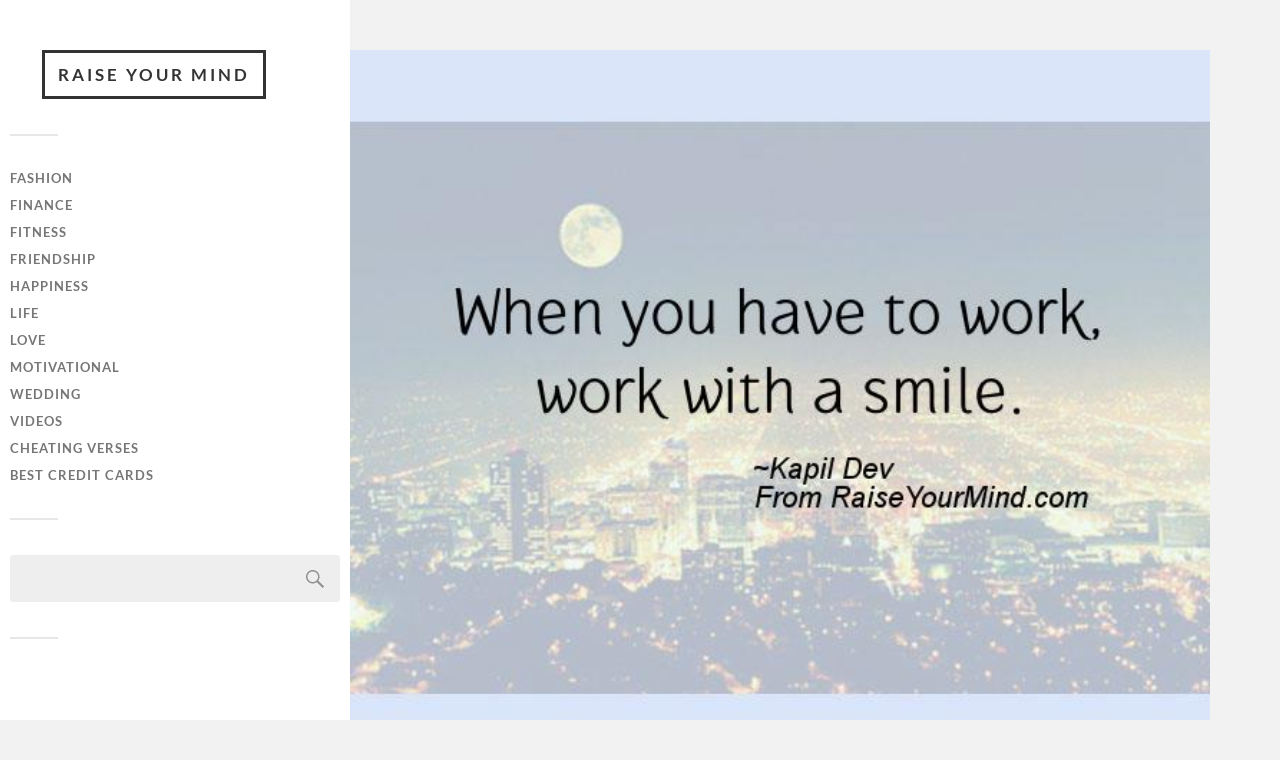

--- FILE ---
content_type: text/html; charset=UTF-8
request_url: https://www.raiseyourmind.com/happiness/when-you-have-to-work-work-with-a-smile/
body_size: 11849
content:
<!DOCTYPE html>

<html class="no-js" dir="ltr" lang="en-US" prefix="og: https://ogp.me/ns#" xmlns:og="http://ogp.me/ns#" xmlns:fb="http://ogp.me/ns/fb#">

	<head profile="http://gmpg.org/xfn/11">
		<meta name="coinzilla" content="793a255f95fbb4041049829c18f118c6" />
		<meta http-equiv="Content-Type" content="text/html; charset=UTF-8" />
		<meta name="viewport" content="width=device-width, initial-scale=1.0, maximum-scale=1.0, user-scalable=no" >
		 
		<title>Happiness Quotes | When you have to work, work with a smile. | Raise Your Mind</title>

		<!-- All in One SEO 4.9.3 - aioseo.com -->
	<meta name="description" content="A nice happiness quote from Kapil Dev - Proverbes Happiness" />
	<meta name="robots" content="max-image-preview:large" />
	<meta name="author" content="Raise Your Mind"/>
	<meta name="keywords" content="kapil dev,work" />
	<link rel="canonical" href="https://www.raiseyourmind.com/happiness/when-you-have-to-work-work-with-a-smile/" />
	<meta name="generator" content="All in One SEO (AIOSEO) 4.9.3" />
		<meta property="og:locale" content="en_US" />
		<meta property="og:site_name" content="Raise Your Mind |" />
		<meta property="og:type" content="article" />
		<meta property="og:title" content="Happiness Quotes | When you have to work, work with a smile. | Raise Your Mind" />
		<meta property="og:description" content="A nice happiness quote from Kapil Dev - Proverbes Happiness" />
		<meta property="og:url" content="https://www.raiseyourmind.com/happiness/when-you-have-to-work-work-with-a-smile/" />
		<meta property="article:published_time" content="2016-03-07T17:00:00+00:00" />
		<meta property="article:modified_time" content="2023-01-28T13:02:19+00:00" />
		<meta name="twitter:card" content="summary" />
		<meta name="twitter:title" content="Happiness Quotes | When you have to work, work with a smile. | Raise Your Mind" />
		<meta name="twitter:description" content="A nice happiness quote from Kapil Dev - Proverbes Happiness" />
		<script type="application/ld+json" class="aioseo-schema">
			{"@context":"https:\/\/schema.org","@graph":[{"@type":"Article","@id":"https:\/\/www.raiseyourmind.com\/happiness\/when-you-have-to-work-work-with-a-smile\/#article","name":"Happiness Quotes | When you have to work, work with a smile. | Raise Your Mind","headline":"When you have to work, work with a smile.","author":{"@id":"https:\/\/www.raiseyourmind.com\/author\/me\/#author"},"publisher":{"@id":"https:\/\/www.raiseyourmind.com\/#organization"},"image":{"@type":"ImageObject","url":"https:\/\/www.raiseyourmind.com\/wp-content\/uploads\/2015\/07\/happiness-quotes-474.jpg","width":600,"height":500},"datePublished":"2016-03-07T13:00:00-04:00","dateModified":"2023-01-28T09:02:19-04:00","inLanguage":"en-US","mainEntityOfPage":{"@id":"https:\/\/www.raiseyourmind.com\/happiness\/when-you-have-to-work-work-with-a-smile\/#webpage"},"isPartOf":{"@id":"https:\/\/www.raiseyourmind.com\/happiness\/when-you-have-to-work-work-with-a-smile\/#webpage"},"articleSection":"Happiness Quotes, Kapil Dev, work"},{"@type":"BreadcrumbList","@id":"https:\/\/www.raiseyourmind.com\/happiness\/when-you-have-to-work-work-with-a-smile\/#breadcrumblist","itemListElement":[{"@type":"ListItem","@id":"https:\/\/www.raiseyourmind.com#listItem","position":1,"name":"Home","item":"https:\/\/www.raiseyourmind.com","nextItem":{"@type":"ListItem","@id":"https:\/\/www.raiseyourmind.com\/happiness\/#listItem","name":"Happiness Quotes"}},{"@type":"ListItem","@id":"https:\/\/www.raiseyourmind.com\/happiness\/#listItem","position":2,"name":"Happiness Quotes","item":"https:\/\/www.raiseyourmind.com\/happiness\/","nextItem":{"@type":"ListItem","@id":"https:\/\/www.raiseyourmind.com\/happiness\/when-you-have-to-work-work-with-a-smile\/#listItem","name":"When you have to work, work with a smile."},"previousItem":{"@type":"ListItem","@id":"https:\/\/www.raiseyourmind.com#listItem","name":"Home"}},{"@type":"ListItem","@id":"https:\/\/www.raiseyourmind.com\/happiness\/when-you-have-to-work-work-with-a-smile\/#listItem","position":3,"name":"When you have to work, work with a smile.","previousItem":{"@type":"ListItem","@id":"https:\/\/www.raiseyourmind.com\/happiness\/#listItem","name":"Happiness Quotes"}}]},{"@type":"Organization","@id":"https:\/\/www.raiseyourmind.com\/#organization","name":"Raise Your Mind","url":"https:\/\/www.raiseyourmind.com\/"},{"@type":"Person","@id":"https:\/\/www.raiseyourmind.com\/author\/me\/#author","url":"https:\/\/www.raiseyourmind.com\/author\/me\/","name":"Raise Your Mind","image":{"@type":"ImageObject","@id":"https:\/\/www.raiseyourmind.com\/happiness\/when-you-have-to-work-work-with-a-smile\/#authorImage","url":"https:\/\/secure.gravatar.com\/avatar\/9c1370dc5d11be2ea55fd414b788534cef7d665541378fd8076b17f3d15ba3f2?s=96&d=mm&r=g","width":96,"height":96,"caption":"Raise Your Mind"}},{"@type":"WebPage","@id":"https:\/\/www.raiseyourmind.com\/happiness\/when-you-have-to-work-work-with-a-smile\/#webpage","url":"https:\/\/www.raiseyourmind.com\/happiness\/when-you-have-to-work-work-with-a-smile\/","name":"Happiness Quotes | When you have to work, work with a smile. | Raise Your Mind","description":"A nice happiness quote from Kapil Dev - Proverbes Happiness","inLanguage":"en-US","isPartOf":{"@id":"https:\/\/www.raiseyourmind.com\/#website"},"breadcrumb":{"@id":"https:\/\/www.raiseyourmind.com\/happiness\/when-you-have-to-work-work-with-a-smile\/#breadcrumblist"},"author":{"@id":"https:\/\/www.raiseyourmind.com\/author\/me\/#author"},"creator":{"@id":"https:\/\/www.raiseyourmind.com\/author\/me\/#author"},"image":{"@type":"ImageObject","url":"https:\/\/www.raiseyourmind.com\/wp-content\/uploads\/2015\/07\/happiness-quotes-474.jpg","@id":"https:\/\/www.raiseyourmind.com\/happiness\/when-you-have-to-work-work-with-a-smile\/#mainImage","width":600,"height":500},"primaryImageOfPage":{"@id":"https:\/\/www.raiseyourmind.com\/happiness\/when-you-have-to-work-work-with-a-smile\/#mainImage"},"datePublished":"2016-03-07T13:00:00-04:00","dateModified":"2023-01-28T09:02:19-04:00"},{"@type":"WebSite","@id":"https:\/\/www.raiseyourmind.com\/#website","url":"https:\/\/www.raiseyourmind.com\/","name":"Raise Your Mind","inLanguage":"en-US","publisher":{"@id":"https:\/\/www.raiseyourmind.com\/#organization"}}]}
		</script>
		<!-- All in One SEO -->

<script>document.documentElement.className = document.documentElement.className.replace("no-js","js");</script>
<link rel='dns-prefetch' href='//www.raiseyourmind.com' />
<link rel="alternate" type="application/rss+xml" title="Raise Your Mind &raquo; Feed" href="https://www.raiseyourmind.com/feed/" />
<link rel="alternate" type="application/rss+xml" title="Raise Your Mind &raquo; Comments Feed" href="https://www.raiseyourmind.com/comments/feed/" />
<link rel="alternate" title="oEmbed (JSON)" type="application/json+oembed" href="https://www.raiseyourmind.com/wp-json/oembed/1.0/embed?url=https%3A%2F%2Fwww.raiseyourmind.com%2Fhappiness%2Fwhen-you-have-to-work-work-with-a-smile%2F" />
<link rel="alternate" title="oEmbed (XML)" type="text/xml+oembed" href="https://www.raiseyourmind.com/wp-json/oembed/1.0/embed?url=https%3A%2F%2Fwww.raiseyourmind.com%2Fhappiness%2Fwhen-you-have-to-work-work-with-a-smile%2F&#038;format=xml" />
<style id='wp-img-auto-sizes-contain-inline-css' type='text/css'>
img:is([sizes=auto i],[sizes^="auto," i]){contain-intrinsic-size:3000px 1500px}
/*# sourceURL=wp-img-auto-sizes-contain-inline-css */
</style>
<style id='wp-emoji-styles-inline-css' type='text/css'>

	img.wp-smiley, img.emoji {
		display: inline !important;
		border: none !important;
		box-shadow: none !important;
		height: 1em !important;
		width: 1em !important;
		margin: 0 0.07em !important;
		vertical-align: -0.1em !important;
		background: none !important;
		padding: 0 !important;
	}
/*# sourceURL=wp-emoji-styles-inline-css */
</style>
<style id='wp-block-library-inline-css' type='text/css'>
:root{--wp-block-synced-color:#7a00df;--wp-block-synced-color--rgb:122,0,223;--wp-bound-block-color:var(--wp-block-synced-color);--wp-editor-canvas-background:#ddd;--wp-admin-theme-color:#007cba;--wp-admin-theme-color--rgb:0,124,186;--wp-admin-theme-color-darker-10:#006ba1;--wp-admin-theme-color-darker-10--rgb:0,107,160.5;--wp-admin-theme-color-darker-20:#005a87;--wp-admin-theme-color-darker-20--rgb:0,90,135;--wp-admin-border-width-focus:2px}@media (min-resolution:192dpi){:root{--wp-admin-border-width-focus:1.5px}}.wp-element-button{cursor:pointer}:root .has-very-light-gray-background-color{background-color:#eee}:root .has-very-dark-gray-background-color{background-color:#313131}:root .has-very-light-gray-color{color:#eee}:root .has-very-dark-gray-color{color:#313131}:root .has-vivid-green-cyan-to-vivid-cyan-blue-gradient-background{background:linear-gradient(135deg,#00d084,#0693e3)}:root .has-purple-crush-gradient-background{background:linear-gradient(135deg,#34e2e4,#4721fb 50%,#ab1dfe)}:root .has-hazy-dawn-gradient-background{background:linear-gradient(135deg,#faaca8,#dad0ec)}:root .has-subdued-olive-gradient-background{background:linear-gradient(135deg,#fafae1,#67a671)}:root .has-atomic-cream-gradient-background{background:linear-gradient(135deg,#fdd79a,#004a59)}:root .has-nightshade-gradient-background{background:linear-gradient(135deg,#330968,#31cdcf)}:root .has-midnight-gradient-background{background:linear-gradient(135deg,#020381,#2874fc)}:root{--wp--preset--font-size--normal:16px;--wp--preset--font-size--huge:42px}.has-regular-font-size{font-size:1em}.has-larger-font-size{font-size:2.625em}.has-normal-font-size{font-size:var(--wp--preset--font-size--normal)}.has-huge-font-size{font-size:var(--wp--preset--font-size--huge)}.has-text-align-center{text-align:center}.has-text-align-left{text-align:left}.has-text-align-right{text-align:right}.has-fit-text{white-space:nowrap!important}#end-resizable-editor-section{display:none}.aligncenter{clear:both}.items-justified-left{justify-content:flex-start}.items-justified-center{justify-content:center}.items-justified-right{justify-content:flex-end}.items-justified-space-between{justify-content:space-between}.screen-reader-text{border:0;clip-path:inset(50%);height:1px;margin:-1px;overflow:hidden;padding:0;position:absolute;width:1px;word-wrap:normal!important}.screen-reader-text:focus{background-color:#ddd;clip-path:none;color:#444;display:block;font-size:1em;height:auto;left:5px;line-height:normal;padding:15px 23px 14px;text-decoration:none;top:5px;width:auto;z-index:100000}html :where(.has-border-color){border-style:solid}html :where([style*=border-top-color]){border-top-style:solid}html :where([style*=border-right-color]){border-right-style:solid}html :where([style*=border-bottom-color]){border-bottom-style:solid}html :where([style*=border-left-color]){border-left-style:solid}html :where([style*=border-width]){border-style:solid}html :where([style*=border-top-width]){border-top-style:solid}html :where([style*=border-right-width]){border-right-style:solid}html :where([style*=border-bottom-width]){border-bottom-style:solid}html :where([style*=border-left-width]){border-left-style:solid}html :where(img[class*=wp-image-]){height:auto;max-width:100%}:where(figure){margin:0 0 1em}html :where(.is-position-sticky){--wp-admin--admin-bar--position-offset:var(--wp-admin--admin-bar--height,0px)}@media screen and (max-width:600px){html :where(.is-position-sticky){--wp-admin--admin-bar--position-offset:0px}}

/*# sourceURL=wp-block-library-inline-css */
</style><style id='global-styles-inline-css' type='text/css'>
:root{--wp--preset--aspect-ratio--square: 1;--wp--preset--aspect-ratio--4-3: 4/3;--wp--preset--aspect-ratio--3-4: 3/4;--wp--preset--aspect-ratio--3-2: 3/2;--wp--preset--aspect-ratio--2-3: 2/3;--wp--preset--aspect-ratio--16-9: 16/9;--wp--preset--aspect-ratio--9-16: 9/16;--wp--preset--color--black: #333;--wp--preset--color--cyan-bluish-gray: #abb8c3;--wp--preset--color--white: #fff;--wp--preset--color--pale-pink: #f78da7;--wp--preset--color--vivid-red: #cf2e2e;--wp--preset--color--luminous-vivid-orange: #ff6900;--wp--preset--color--luminous-vivid-amber: #fcb900;--wp--preset--color--light-green-cyan: #7bdcb5;--wp--preset--color--vivid-green-cyan: #00d084;--wp--preset--color--pale-cyan-blue: #8ed1fc;--wp--preset--color--vivid-cyan-blue: #0693e3;--wp--preset--color--vivid-purple: #9b51e0;--wp--preset--color--accent: #019EBD;--wp--preset--color--dark-gray: #444;--wp--preset--color--medium-gray: #666;--wp--preset--color--light-gray: #767676;--wp--preset--gradient--vivid-cyan-blue-to-vivid-purple: linear-gradient(135deg,rgb(6,147,227) 0%,rgb(155,81,224) 100%);--wp--preset--gradient--light-green-cyan-to-vivid-green-cyan: linear-gradient(135deg,rgb(122,220,180) 0%,rgb(0,208,130) 100%);--wp--preset--gradient--luminous-vivid-amber-to-luminous-vivid-orange: linear-gradient(135deg,rgb(252,185,0) 0%,rgb(255,105,0) 100%);--wp--preset--gradient--luminous-vivid-orange-to-vivid-red: linear-gradient(135deg,rgb(255,105,0) 0%,rgb(207,46,46) 100%);--wp--preset--gradient--very-light-gray-to-cyan-bluish-gray: linear-gradient(135deg,rgb(238,238,238) 0%,rgb(169,184,195) 100%);--wp--preset--gradient--cool-to-warm-spectrum: linear-gradient(135deg,rgb(74,234,220) 0%,rgb(151,120,209) 20%,rgb(207,42,186) 40%,rgb(238,44,130) 60%,rgb(251,105,98) 80%,rgb(254,248,76) 100%);--wp--preset--gradient--blush-light-purple: linear-gradient(135deg,rgb(255,206,236) 0%,rgb(152,150,240) 100%);--wp--preset--gradient--blush-bordeaux: linear-gradient(135deg,rgb(254,205,165) 0%,rgb(254,45,45) 50%,rgb(107,0,62) 100%);--wp--preset--gradient--luminous-dusk: linear-gradient(135deg,rgb(255,203,112) 0%,rgb(199,81,192) 50%,rgb(65,88,208) 100%);--wp--preset--gradient--pale-ocean: linear-gradient(135deg,rgb(255,245,203) 0%,rgb(182,227,212) 50%,rgb(51,167,181) 100%);--wp--preset--gradient--electric-grass: linear-gradient(135deg,rgb(202,248,128) 0%,rgb(113,206,126) 100%);--wp--preset--gradient--midnight: linear-gradient(135deg,rgb(2,3,129) 0%,rgb(40,116,252) 100%);--wp--preset--font-size--small: 16px;--wp--preset--font-size--medium: 20px;--wp--preset--font-size--large: 24px;--wp--preset--font-size--x-large: 42px;--wp--preset--font-size--normal: 18px;--wp--preset--font-size--larger: 27px;--wp--preset--spacing--20: 0.44rem;--wp--preset--spacing--30: 0.67rem;--wp--preset--spacing--40: 1rem;--wp--preset--spacing--50: 1.5rem;--wp--preset--spacing--60: 2.25rem;--wp--preset--spacing--70: 3.38rem;--wp--preset--spacing--80: 5.06rem;--wp--preset--shadow--natural: 6px 6px 9px rgba(0, 0, 0, 0.2);--wp--preset--shadow--deep: 12px 12px 50px rgba(0, 0, 0, 0.4);--wp--preset--shadow--sharp: 6px 6px 0px rgba(0, 0, 0, 0.2);--wp--preset--shadow--outlined: 6px 6px 0px -3px rgb(255, 255, 255), 6px 6px rgb(0, 0, 0);--wp--preset--shadow--crisp: 6px 6px 0px rgb(0, 0, 0);}:where(.is-layout-flex){gap: 0.5em;}:where(.is-layout-grid){gap: 0.5em;}body .is-layout-flex{display: flex;}.is-layout-flex{flex-wrap: wrap;align-items: center;}.is-layout-flex > :is(*, div){margin: 0;}body .is-layout-grid{display: grid;}.is-layout-grid > :is(*, div){margin: 0;}:where(.wp-block-columns.is-layout-flex){gap: 2em;}:where(.wp-block-columns.is-layout-grid){gap: 2em;}:where(.wp-block-post-template.is-layout-flex){gap: 1.25em;}:where(.wp-block-post-template.is-layout-grid){gap: 1.25em;}.has-black-color{color: var(--wp--preset--color--black) !important;}.has-cyan-bluish-gray-color{color: var(--wp--preset--color--cyan-bluish-gray) !important;}.has-white-color{color: var(--wp--preset--color--white) !important;}.has-pale-pink-color{color: var(--wp--preset--color--pale-pink) !important;}.has-vivid-red-color{color: var(--wp--preset--color--vivid-red) !important;}.has-luminous-vivid-orange-color{color: var(--wp--preset--color--luminous-vivid-orange) !important;}.has-luminous-vivid-amber-color{color: var(--wp--preset--color--luminous-vivid-amber) !important;}.has-light-green-cyan-color{color: var(--wp--preset--color--light-green-cyan) !important;}.has-vivid-green-cyan-color{color: var(--wp--preset--color--vivid-green-cyan) !important;}.has-pale-cyan-blue-color{color: var(--wp--preset--color--pale-cyan-blue) !important;}.has-vivid-cyan-blue-color{color: var(--wp--preset--color--vivid-cyan-blue) !important;}.has-vivid-purple-color{color: var(--wp--preset--color--vivid-purple) !important;}.has-black-background-color{background-color: var(--wp--preset--color--black) !important;}.has-cyan-bluish-gray-background-color{background-color: var(--wp--preset--color--cyan-bluish-gray) !important;}.has-white-background-color{background-color: var(--wp--preset--color--white) !important;}.has-pale-pink-background-color{background-color: var(--wp--preset--color--pale-pink) !important;}.has-vivid-red-background-color{background-color: var(--wp--preset--color--vivid-red) !important;}.has-luminous-vivid-orange-background-color{background-color: var(--wp--preset--color--luminous-vivid-orange) !important;}.has-luminous-vivid-amber-background-color{background-color: var(--wp--preset--color--luminous-vivid-amber) !important;}.has-light-green-cyan-background-color{background-color: var(--wp--preset--color--light-green-cyan) !important;}.has-vivid-green-cyan-background-color{background-color: var(--wp--preset--color--vivid-green-cyan) !important;}.has-pale-cyan-blue-background-color{background-color: var(--wp--preset--color--pale-cyan-blue) !important;}.has-vivid-cyan-blue-background-color{background-color: var(--wp--preset--color--vivid-cyan-blue) !important;}.has-vivid-purple-background-color{background-color: var(--wp--preset--color--vivid-purple) !important;}.has-black-border-color{border-color: var(--wp--preset--color--black) !important;}.has-cyan-bluish-gray-border-color{border-color: var(--wp--preset--color--cyan-bluish-gray) !important;}.has-white-border-color{border-color: var(--wp--preset--color--white) !important;}.has-pale-pink-border-color{border-color: var(--wp--preset--color--pale-pink) !important;}.has-vivid-red-border-color{border-color: var(--wp--preset--color--vivid-red) !important;}.has-luminous-vivid-orange-border-color{border-color: var(--wp--preset--color--luminous-vivid-orange) !important;}.has-luminous-vivid-amber-border-color{border-color: var(--wp--preset--color--luminous-vivid-amber) !important;}.has-light-green-cyan-border-color{border-color: var(--wp--preset--color--light-green-cyan) !important;}.has-vivid-green-cyan-border-color{border-color: var(--wp--preset--color--vivid-green-cyan) !important;}.has-pale-cyan-blue-border-color{border-color: var(--wp--preset--color--pale-cyan-blue) !important;}.has-vivid-cyan-blue-border-color{border-color: var(--wp--preset--color--vivid-cyan-blue) !important;}.has-vivid-purple-border-color{border-color: var(--wp--preset--color--vivid-purple) !important;}.has-vivid-cyan-blue-to-vivid-purple-gradient-background{background: var(--wp--preset--gradient--vivid-cyan-blue-to-vivid-purple) !important;}.has-light-green-cyan-to-vivid-green-cyan-gradient-background{background: var(--wp--preset--gradient--light-green-cyan-to-vivid-green-cyan) !important;}.has-luminous-vivid-amber-to-luminous-vivid-orange-gradient-background{background: var(--wp--preset--gradient--luminous-vivid-amber-to-luminous-vivid-orange) !important;}.has-luminous-vivid-orange-to-vivid-red-gradient-background{background: var(--wp--preset--gradient--luminous-vivid-orange-to-vivid-red) !important;}.has-very-light-gray-to-cyan-bluish-gray-gradient-background{background: var(--wp--preset--gradient--very-light-gray-to-cyan-bluish-gray) !important;}.has-cool-to-warm-spectrum-gradient-background{background: var(--wp--preset--gradient--cool-to-warm-spectrum) !important;}.has-blush-light-purple-gradient-background{background: var(--wp--preset--gradient--blush-light-purple) !important;}.has-blush-bordeaux-gradient-background{background: var(--wp--preset--gradient--blush-bordeaux) !important;}.has-luminous-dusk-gradient-background{background: var(--wp--preset--gradient--luminous-dusk) !important;}.has-pale-ocean-gradient-background{background: var(--wp--preset--gradient--pale-ocean) !important;}.has-electric-grass-gradient-background{background: var(--wp--preset--gradient--electric-grass) !important;}.has-midnight-gradient-background{background: var(--wp--preset--gradient--midnight) !important;}.has-small-font-size{font-size: var(--wp--preset--font-size--small) !important;}.has-medium-font-size{font-size: var(--wp--preset--font-size--medium) !important;}.has-large-font-size{font-size: var(--wp--preset--font-size--large) !important;}.has-x-large-font-size{font-size: var(--wp--preset--font-size--x-large) !important;}
/*# sourceURL=global-styles-inline-css */
</style>

<style id='classic-theme-styles-inline-css' type='text/css'>
/*! This file is auto-generated */
.wp-block-button__link{color:#fff;background-color:#32373c;border-radius:9999px;box-shadow:none;text-decoration:none;padding:calc(.667em + 2px) calc(1.333em + 2px);font-size:1.125em}.wp-block-file__button{background:#32373c;color:#fff;text-decoration:none}
/*# sourceURL=/wp-includes/css/classic-themes.min.css */
</style>
<link rel='stylesheet' id='st-widget-css' href='https://www.raiseyourmind.com/wp-content/plugins/share-this/css/style.css?ver=6.9' type='text/css' media='all' />
<link rel='stylesheet' id='prefix-style-css' href='https://www.raiseyourmind.com/wp-content/plugins/trapola/style.css?ver=6.9' type='text/css' media='all' />
<link rel='stylesheet' id='fukasawa_googleFonts-css' href='https://www.raiseyourmind.com/wp-content/themes/fukasawa/assets/css/fonts.css?ver=6.9' type='text/css' media='all' />
<link rel='stylesheet' id='fukasawa_genericons-css' href='https://www.raiseyourmind.com/wp-content/themes/fukasawa/assets/fonts/genericons/genericons.css?ver=6.9' type='text/css' media='all' />
<link rel='stylesheet' id='fukasawa_style-css' href='https://www.raiseyourmind.com/wp-content/themes/fukasawa/style.css' type='text/css' media='all' />
<script type="text/javascript" src="https://www.raiseyourmind.com/wp-includes/js/jquery/jquery.min.js?ver=3.7.1" id="jquery-core-js"></script>
<script type="text/javascript" src="https://www.raiseyourmind.com/wp-includes/js/jquery/jquery-migrate.min.js?ver=3.4.1" id="jquery-migrate-js"></script>
<script type="text/javascript" src="https://www.raiseyourmind.com/wp-content/themes/fukasawa/assets/js/flexslider.js?ver=1" id="fukasawa_flexslider-js"></script>
<link rel="https://api.w.org/" href="https://www.raiseyourmind.com/wp-json/" /><link rel="alternate" title="JSON" type="application/json" href="https://www.raiseyourmind.com/wp-json/wp/v2/posts/8770" /><link rel="EditURI" type="application/rsd+xml" title="RSD" href="https://www.raiseyourmind.com/xmlrpc.php?rsd" />
<meta name="generator" content="WordPress 6.9" />
<link rel='shortlink' href='https://www.raiseyourmind.com/?p=8770' />
<script charset="utf-8" type="text/javascript">var switchTo5x=true;</script>
<script charset="utf-8" type="text/javascript" src="https://w.sharethis.com/button/buttons.js"></script>
<script charset="utf-8" type="text/javascript">stLight.options({"publisher":"wp.3e095f2e-a3f9-4034-bc3d-bafb839295b9"});var st_type="wordpress4.1.1";</script>
<!-- Customizer CSS --><style type="text/css"></style><!--/Customizer CSS-->		<style type="text/css" id="wp-custom-css">
			
.blog-title { margin-left: 2.5em; }

.sidebar { 
	min-width: 350px;
background-color: #FFF;
	padding: 50px 10px
}

.main-menu {}		</style>
		
<!-- START - Open Graph and Twitter Card Tags 3.3.7 -->
 <!-- Facebook Open Graph -->
  <meta property="og:locale" content="en_US"/>
  <meta property="og:site_name" content="Raise Your Mind"/>
  <meta property="og:title" content="When you have to work, work with a smile."/>
  <meta property="og:url" content="https://www.raiseyourmind.com/happiness/when-you-have-to-work-work-with-a-smile/"/>
  <meta property="og:type" content="article"/>
  <meta property="og:description" content="A nice happiness quote from Kapil Dev - Proverbes Happiness"/>
  <meta property="og:image" content="https://www.raiseyourmind.com/wp-content/uploads/2015/07/happiness-quotes-474.jpg"/>
  <meta property="og:image:url" content="https://www.raiseyourmind.com/wp-content/uploads/2015/07/happiness-quotes-474.jpg"/>
  <meta property="og:image:secure_url" content="https://www.raiseyourmind.com/wp-content/uploads/2015/07/happiness-quotes-474.jpg"/>
  <meta property="article:published_time" content="2016-03-07T13:00:00-04:00"/>
  <meta property="article:modified_time" content="2023-01-28T09:02:19-04:00" />
  <meta property="og:updated_time" content="2023-01-28T09:02:19-04:00" />
  <meta property="article:section" content="Happiness Quotes"/>
 <!-- Google+ / Schema.org -->
  <meta itemprop="name" content="When you have to work, work with a smile."/>
  <meta itemprop="headline" content="When you have to work, work with a smile."/>
  <meta itemprop="description" content="A nice happiness quote from Kapil Dev - Proverbes Happiness"/>
  <meta itemprop="image" content="https://www.raiseyourmind.com/wp-content/uploads/2015/07/happiness-quotes-474.jpg"/>
  <meta itemprop="datePublished" content="2016-03-07"/>
  <meta itemprop="dateModified" content="2023-01-28T09:02:19-04:00" />
  <meta itemprop="author" content="Raise Your Mind"/>
  <!--<meta itemprop="publisher" content="Raise Your Mind"/>--> <!-- To solve: The attribute publisher.itemtype has an invalid value -->
 <!-- Twitter Cards -->
  <meta name="twitter:title" content="When you have to work, work with a smile."/>
  <meta name="twitter:url" content="https://www.raiseyourmind.com/happiness/when-you-have-to-work-work-with-a-smile/"/>
  <meta name="twitter:description" content="A nice happiness quote from Kapil Dev - Proverbes Happiness"/>
  <meta name="twitter:image" content="https://www.raiseyourmind.com/wp-content/uploads/2015/07/happiness-quotes-474.jpg"/>
  <meta name="twitter:card" content="summary_large_image"/>
 <!-- SEO -->
 <!-- Misc. tags -->
 <!-- is_singular -->
<!-- END - Open Graph and Twitter Card Tags 3.3.7 -->
	
	
	</head>
	
	<body class="wp-singular post-template-default single single-post postid-8770 single-format-standard wp-theme-fukasawa wp-is-not-mobile">

		
		<a class="skip-link button" href="#site-content">Skip to the content</a>
	
		<div class="mobile-navigation">
	
			<ul class="mobile-menu">
						
				<li id="menu-item-6546" class="menu-item menu-item-type-taxonomy menu-item-object-category menu-item-6546"><a href="https://www.raiseyourmind.com/fashion-statement/" title="Fashion Statement Quotes &#038; Sayings">Fashion</a></li>
<li id="menu-item-942" class="menu-item menu-item-type-taxonomy menu-item-object-category menu-item-942"><a href="https://www.raiseyourmind.com/finance/" title="Finance Quotes &#038; Sayings">Finance</a></li>
<li id="menu-item-943" class="menu-item menu-item-type-taxonomy menu-item-object-category menu-item-943"><a href="https://www.raiseyourmind.com/fitness/" title="Fitness Motivational Quotes">Fitness</a></li>
<li id="menu-item-6543" class="menu-item menu-item-type-taxonomy menu-item-object-category menu-item-6543"><a href="https://www.raiseyourmind.com/friendship/" title="Friendship Verses &#038; Quotes">Friendship</a></li>
<li id="menu-item-6544" class="menu-item menu-item-type-taxonomy menu-item-object-category current-post-ancestor current-menu-parent current-post-parent menu-item-6544"><a href="https://www.raiseyourmind.com/happiness/" title="Happiness Quotes">Happiness</a></li>
<li id="menu-item-6545" class="menu-item menu-item-type-taxonomy menu-item-object-category menu-item-6545"><a href="https://www.raiseyourmind.com/life/" title="Life Saying &#038; Quotes">Life</a></li>
<li id="menu-item-1137" class="menu-item menu-item-type-taxonomy menu-item-object-category menu-item-1137"><a href="https://www.raiseyourmind.com/love/" title="Love Quotes, Sayings &#038; Verses">Love</a></li>
<li id="menu-item-7327" class="menu-item menu-item-type-taxonomy menu-item-object-category menu-item-7327"><a href="https://www.raiseyourmind.com/motivational/" title="Motivational &#038; Inspirational Quotes / Videos">Motivational</a></li>
<li id="menu-item-1148" class="menu-item menu-item-type-taxonomy menu-item-object-category menu-item-1148"><a href="https://www.raiseyourmind.com/wedding/" title="Wedding Wishes, Quotes &#038; Verses">Wedding</a></li>
<li id="menu-item-7328" class="menu-item menu-item-type-taxonomy menu-item-object-category menu-item-7328"><a href="https://www.raiseyourmind.com/videos/" title="Videos To Motivate Your Mind">Videos</a></li>
<li id="menu-item-12255" class="menu-item menu-item-type-taxonomy menu-item-object-category menu-item-12255"><a href="https://www.raiseyourmind.com/cheating/">Cheating Verses</a></li>
<li id="menu-item-12581" class="menu-item menu-item-type-custom menu-item-object-custom menu-item-12581"><a target="_blank" href="https://best-prepaid-cards.com/" title="Find the best credit cards">Best credit cards</a></li>
				
			 </ul>
		 
		</div><!-- .mobile-navigation -->
	
		<div class="sidebar">
		
					
				<div class="blog-title">
					<a href="https://www.raiseyourmind.com" rel="home">Raise Your Mind</a>
				</div>
				
						
			<button type="button" class="nav-toggle">
			
				<div class="bars">
					<div class="bar"></div>
					<div class="bar"></div>
					<div class="bar"></div>
				</div>
				
				<p>
					<span class="menu">Menu</span>
					<span class="close">Close</span>
				</p>
			
			</button>
			
			<ul class="main-menu">
				<li id="menu-item-6546" class="menu-item menu-item-type-taxonomy menu-item-object-category menu-item-6546"><a href="https://www.raiseyourmind.com/fashion-statement/" title="Fashion Statement Quotes &#038; Sayings">Fashion</a></li>
<li id="menu-item-942" class="menu-item menu-item-type-taxonomy menu-item-object-category menu-item-942"><a href="https://www.raiseyourmind.com/finance/" title="Finance Quotes &#038; Sayings">Finance</a></li>
<li id="menu-item-943" class="menu-item menu-item-type-taxonomy menu-item-object-category menu-item-943"><a href="https://www.raiseyourmind.com/fitness/" title="Fitness Motivational Quotes">Fitness</a></li>
<li id="menu-item-6543" class="menu-item menu-item-type-taxonomy menu-item-object-category menu-item-6543"><a href="https://www.raiseyourmind.com/friendship/" title="Friendship Verses &#038; Quotes">Friendship</a></li>
<li id="menu-item-6544" class="menu-item menu-item-type-taxonomy menu-item-object-category current-post-ancestor current-menu-parent current-post-parent menu-item-6544"><a href="https://www.raiseyourmind.com/happiness/" title="Happiness Quotes">Happiness</a></li>
<li id="menu-item-6545" class="menu-item menu-item-type-taxonomy menu-item-object-category menu-item-6545"><a href="https://www.raiseyourmind.com/life/" title="Life Saying &#038; Quotes">Life</a></li>
<li id="menu-item-1137" class="menu-item menu-item-type-taxonomy menu-item-object-category menu-item-1137"><a href="https://www.raiseyourmind.com/love/" title="Love Quotes, Sayings &#038; Verses">Love</a></li>
<li id="menu-item-7327" class="menu-item menu-item-type-taxonomy menu-item-object-category menu-item-7327"><a href="https://www.raiseyourmind.com/motivational/" title="Motivational &#038; Inspirational Quotes / Videos">Motivational</a></li>
<li id="menu-item-1148" class="menu-item menu-item-type-taxonomy menu-item-object-category menu-item-1148"><a href="https://www.raiseyourmind.com/wedding/" title="Wedding Wishes, Quotes &#038; Verses">Wedding</a></li>
<li id="menu-item-7328" class="menu-item menu-item-type-taxonomy menu-item-object-category menu-item-7328"><a href="https://www.raiseyourmind.com/videos/" title="Videos To Motivate Your Mind">Videos</a></li>
<li id="menu-item-12255" class="menu-item menu-item-type-taxonomy menu-item-object-category menu-item-12255"><a href="https://www.raiseyourmind.com/cheating/">Cheating Verses</a></li>
<li id="menu-item-12581" class="menu-item menu-item-type-custom menu-item-object-custom menu-item-12581"><a target="_blank" href="https://best-prepaid-cards.com/" title="Find the best credit cards">Best credit cards</a></li>
			</ul><!-- .main-menu -->

							<div class="widgets">
					<div id="search-2" class="widget widget_search"><div class="widget-content clear"><form role="search" method="get" id="searchform" class="searchform" action="https://www.raiseyourmind.com/">
				<div>
					<label class="screen-reader-text" for="s">Search for:</label>
					<input type="text" value="" name="s" id="s" />
					<input type="submit" id="searchsubmit" value="Search" />
				</div>
			</form></div></div><div id="custom_html-2" class="widget_text widget widget_custom_html"><div class="widget_text widget-content clear"><div class="textwidget custom-html-widget"><center>
	<script async src="//pagead2.googlesyndication.com/pagead/js/adsbygoogle.js"></script>
<!-- RYM - sidebar - 300x600 -->
<ins class="adsbygoogle"
     style="display:inline-block;width:300px;height:600px"
     data-ad-client="ca-pub-1119157088312589"
     data-ad-slot="6956977751"></ins>
<script>
(adsbygoogle = window.adsbygoogle || []).push({});
</script>
</center></div></div></div><div id="archives-2" class="widget widget_archive"><div class="widget-content clear"><h3 class="widget-title">Archives</h3>
			<ul>
					<li><a href='https://www.raiseyourmind.com/2025/06/'>June 2025</a></li>
	<li><a href='https://www.raiseyourmind.com/2020/12/'>December 2020</a></li>
	<li><a href='https://www.raiseyourmind.com/2020/11/'>November 2020</a></li>
	<li><a href='https://www.raiseyourmind.com/2020/10/'>October 2020</a></li>
	<li><a href='https://www.raiseyourmind.com/2019/09/'>September 2019</a></li>
	<li><a href='https://www.raiseyourmind.com/2017/06/'>June 2017</a></li>
	<li><a href='https://www.raiseyourmind.com/2016/11/'>November 2016</a></li>
	<li><a href='https://www.raiseyourmind.com/2016/10/'>October 2016</a></li>
	<li><a href='https://www.raiseyourmind.com/2016/09/'>September 2016</a></li>
	<li><a href='https://www.raiseyourmind.com/2016/08/'>August 2016</a></li>
	<li><a href='https://www.raiseyourmind.com/2016/07/'>July 2016</a></li>
	<li><a href='https://www.raiseyourmind.com/2016/06/'>June 2016</a></li>
	<li><a href='https://www.raiseyourmind.com/2016/05/'>May 2016</a></li>
	<li><a href='https://www.raiseyourmind.com/2016/04/'>April 2016</a></li>
	<li><a href='https://www.raiseyourmind.com/2016/03/'>March 2016</a></li>
	<li><a href='https://www.raiseyourmind.com/2016/02/'>February 2016</a></li>
	<li><a href='https://www.raiseyourmind.com/2016/01/'>January 2016</a></li>
	<li><a href='https://www.raiseyourmind.com/2015/12/'>December 2015</a></li>
	<li><a href='https://www.raiseyourmind.com/2015/11/'>November 2015</a></li>
	<li><a href='https://www.raiseyourmind.com/2015/10/'>October 2015</a></li>
	<li><a href='https://www.raiseyourmind.com/2015/09/'>September 2015</a></li>
	<li><a href='https://www.raiseyourmind.com/2015/08/'>August 2015</a></li>
	<li><a href='https://www.raiseyourmind.com/2015/07/'>July 2015</a></li>
	<li><a href='https://www.raiseyourmind.com/2015/06/'>June 2015</a></li>
	<li><a href='https://www.raiseyourmind.com/2015/05/'>May 2015</a></li>
	<li><a href='https://www.raiseyourmind.com/2015/04/'>April 2015</a></li>
	<li><a href='https://www.raiseyourmind.com/2015/03/'>March 2015</a></li>
			</ul>

			</div></div><div id="tag_cloud-2" class="widget widget_tag_cloud"><div class="widget-content clear"><h3 class="widget-title">Tags</h3><div class="tagcloud"><a href="https://www.raiseyourmind.com/tag/abs/" class="tag-cloud-link tag-link-849 tag-link-position-1" style="font-size: 9.0852713178295pt;" aria-label="abs (71 items)">abs</a>
<a href="https://www.raiseyourmind.com/tag/action/" class="tag-cloud-link tag-link-1246 tag-link-position-2" style="font-size: 10.062015503876pt;" aria-label="action (89 items)">action</a>
<a href="https://www.raiseyourmind.com/tag/being-fit/" class="tag-cloud-link tag-link-850 tag-link-position-3" style="font-size: 9.0852713178295pt;" aria-label="being fit (71 items)">being fit</a>
<a href="https://www.raiseyourmind.com/tag/being-happy-quotes/" class="tag-cloud-link tag-link-3429 tag-link-position-4" style="font-size: 8.6511627906977pt;" aria-label="Being Happy quotes (65 items)">Being Happy quotes</a>
<a href="https://www.raiseyourmind.com/tag/business-of-life/" class="tag-cloud-link tag-link-3182 tag-link-position-5" style="font-size: 11.038759689922pt;" aria-label="business of life (109 items)">business of life</a>
<a href="https://www.raiseyourmind.com/tag/cardio/" class="tag-cloud-link tag-link-853 tag-link-position-6" style="font-size: 9.0852713178295pt;" aria-label="cardio (71 items)">cardio</a>
<a href="https://www.raiseyourmind.com/tag/change/" class="tag-cloud-link tag-link-90 tag-link-position-7" style="font-size: 8.8682170542636pt;" aria-label="Change (68 items)">Change</a>
<a href="https://www.raiseyourmind.com/tag/fitness/" class="tag-cloud-link tag-link-847 tag-link-position-8" style="font-size: 10.713178294574pt;" aria-label="fitness quotes (102 items)">fitness quotes</a>
<a href="https://www.raiseyourmind.com/tag/friendship/" class="tag-cloud-link tag-link-874 tag-link-position-9" style="font-size: 8.1085271317829pt;" aria-label="friendship (58 items)">friendship</a>
<a href="https://www.raiseyourmind.com/tag/goals/" class="tag-cloud-link tag-link-2391 tag-link-position-10" style="font-size: 12.883720930233pt;" aria-label="Goals (162 items)">Goals</a>
<a href="https://www.raiseyourmind.com/tag/gym/" class="tag-cloud-link tag-link-845 tag-link-position-11" style="font-size: 9.0852713178295pt;" aria-label="gym (71 items)">gym</a>
<a href="https://www.raiseyourmind.com/tag/happiness/" class="tag-cloud-link tag-link-906 tag-link-position-12" style="font-size: 11.798449612403pt;" aria-label="happiness (128 items)">happiness</a>
<a href="https://www.raiseyourmind.com/tag/healthy/" class="tag-cloud-link tag-link-851 tag-link-position-13" style="font-size: 10.062015503876pt;" aria-label="healthy (88 items)">healthy</a>
<a href="https://www.raiseyourmind.com/tag/humor/" class="tag-cloud-link tag-link-938 tag-link-position-14" style="font-size: 8.5426356589147pt;" aria-label="humor (64 items)">humor</a>
<a href="https://www.raiseyourmind.com/tag/inspiration/" class="tag-cloud-link tag-link-967 tag-link-position-15" style="font-size: 10.279069767442pt;" aria-label="inspiration (92 items)">inspiration</a>
<a href="https://www.raiseyourmind.com/tag/inspirational/" class="tag-cloud-link tag-link-865 tag-link-position-16" style="font-size: 19.612403100775pt;" aria-label="inspirational (668 items)">inspirational</a>
<a href="https://www.raiseyourmind.com/tag/life/" class="tag-cloud-link tag-link-31 tag-link-position-17" style="font-size: 17.116279069767pt;" aria-label="Life (396 items)">Life</a>
<a href="https://www.raiseyourmind.com/tag/life-quotes/" class="tag-cloud-link tag-link-3431 tag-link-position-18" style="font-size: 8.9767441860465pt;" aria-label="Life quotes (70 items)">Life quotes</a>
<a href="https://www.raiseyourmind.com/tag/losing-weight/" class="tag-cloud-link tag-link-852 tag-link-position-19" style="font-size: 9.0852713178295pt;" aria-label="losing weight (71 items)">losing weight</a>
<a href="https://www.raiseyourmind.com/tag/love/" class="tag-cloud-link tag-link-381 tag-link-position-20" style="font-size: 22pt;" aria-label="Love quotes (1,121 items)">Love quotes</a>
<a href="https://www.raiseyourmind.com/tag/mind-body-spirit/" class="tag-cloud-link tag-link-4273 tag-link-position-21" style="font-size: 10.93023255814pt;" aria-label="mind-body-spirit (105 items)">mind-body-spirit</a>
<a href="https://www.raiseyourmind.com/tag/money/" class="tag-cloud-link tag-link-57 tag-link-position-22" style="font-size: 9.3023255813953pt;" aria-label="Money (74 items)">Money</a>
<a href="https://www.raiseyourmind.com/tag/motivation/" class="tag-cloud-link tag-link-108 tag-link-position-23" style="font-size: 13.317829457364pt;" aria-label="motivation (178 items)">motivation</a>
<a href="https://www.raiseyourmind.com/tag/motivational/" class="tag-cloud-link tag-link-1588 tag-link-position-24" style="font-size: 21.457364341085pt;" aria-label="motivational (1,004 items)">motivational</a>
<a href="https://www.raiseyourmind.com/tag/new-thought/" class="tag-cloud-link tag-link-4271 tag-link-position-25" style="font-size: 10.93023255814pt;" aria-label="new-thought (105 items)">new-thought</a>
<a href="https://www.raiseyourmind.com/tag/none/" class="tag-cloud-link tag-link-3432 tag-link-position-26" style="font-size: 12.558139534884pt;" aria-label="None (152 items)">None</a>
<a href="https://www.raiseyourmind.com/tag/positive-thinking/" class="tag-cloud-link tag-link-2343 tag-link-position-27" style="font-size: 8.5426356589147pt;" aria-label="positive-thinking (63 items)">positive-thinking</a>
<a href="https://www.raiseyourmind.com/tag/positivity/" class="tag-cloud-link tag-link-4535 tag-link-position-28" style="font-size: 8pt;" aria-label="positivity (57 items)">positivity</a>
<a href="https://www.raiseyourmind.com/tag/relationships/" class="tag-cloud-link tag-link-927 tag-link-position-29" style="font-size: 8.7596899224806pt;" aria-label="relationships (67 items)">relationships</a>
<a href="https://www.raiseyourmind.com/tag/romance/" class="tag-cloud-link tag-link-926 tag-link-position-30" style="font-size: 9.4108527131783pt;" aria-label="romance (76 items)">romance</a>
<a href="https://www.raiseyourmind.com/tag/self-empowerment/" class="tag-cloud-link tag-link-4176 tag-link-position-31" style="font-size: 8.7596899224806pt;" aria-label="self-empowerment (67 items)">self-empowerment</a>
<a href="https://www.raiseyourmind.com/tag/self-help/" class="tag-cloud-link tag-link-2846 tag-link-position-32" style="font-size: 12.449612403101pt;" aria-label="self-help (147 items)">self-help</a>
<a href="https://www.raiseyourmind.com/tag/self-help-book/" class="tag-cloud-link tag-link-1703 tag-link-position-33" style="font-size: 10.93023255814pt;" aria-label="self-help-book (105 items)">self-help-book</a>
<a href="https://www.raiseyourmind.com/tag/self-improvement/" class="tag-cloud-link tag-link-4270 tag-link-position-34" style="font-size: 8.1085271317829pt;" aria-label="self-improvement (58 items)">self-improvement</a>
<a href="https://www.raiseyourmind.com/tag/self-motivation/" class="tag-cloud-link tag-link-4269 tag-link-position-35" style="font-size: 8.1085271317829pt;" aria-label="self-motivation (58 items)">self-motivation</a>
<a href="https://www.raiseyourmind.com/tag/squats/" class="tag-cloud-link tag-link-848 tag-link-position-36" style="font-size: 9.0852713178295pt;" aria-label="squats (71 items)">squats</a>
<a href="https://www.raiseyourmind.com/tag/stephen-richards/" class="tag-cloud-link tag-link-4280 tag-link-position-37" style="font-size: 8.2170542635659pt;" aria-label="stephen-richards (59 items)">stephen-richards</a>
<a href="https://www.raiseyourmind.com/tag/stephen-richards-2/" class="tag-cloud-link tag-link-4299 tag-link-position-38" style="font-size: 8.9767441860465pt;" aria-label="Stephen Richards (69 items)">Stephen Richards</a>
<a href="https://www.raiseyourmind.com/tag/steve-maraboli/" class="tag-cloud-link tag-link-1244 tag-link-position-39" style="font-size: 14.186046511628pt;" aria-label="Steve Maraboli (213 items)">Steve Maraboli</a>
<a href="https://www.raiseyourmind.com/tag/steven-aitchison/" class="tag-cloud-link tag-link-5186 tag-link-position-40" style="font-size: 9.4108527131783pt;" aria-label="Steven Aitchison (77 items)">Steven Aitchison</a>
<a href="https://www.raiseyourmind.com/tag/success/" class="tag-cloud-link tag-link-91 tag-link-position-41" style="font-size: 16.790697674419pt;" aria-label="Success quotes (368 items)">Success quotes</a>
<a href="https://www.raiseyourmind.com/tag/the-coach/" class="tag-cloud-link tag-link-844 tag-link-position-42" style="font-size: 11.906976744186pt;" aria-label="The Coach (131 items)">The Coach</a>
<a href="https://www.raiseyourmind.com/tag/time/" class="tag-cloud-link tag-link-16 tag-link-position-43" style="font-size: 8.3255813953488pt;" aria-label="Time (60 items)">Time</a>
<a href="https://www.raiseyourmind.com/tag/trainning/" class="tag-cloud-link tag-link-846 tag-link-position-44" style="font-size: 9.0852713178295pt;" aria-label="trainning quotes (71 items)">trainning quotes</a>
<a href="https://www.raiseyourmind.com/tag/yoga/" class="tag-cloud-link tag-link-854 tag-link-position-45" style="font-size: 9.0852713178295pt;" aria-label="yoga (72 items)">yoga</a></div>
</div></div><div id="text-13" class="widget widget_text"><div class="widget-content clear">			<div class="textwidget"><p><center><br />
<a rel="author" href="https://www.facebook.com/RaiseYourMind" title="Follow Raise Your Mind on Facebook" target="_blank"><img decoding="async" src="https://www.raiseyourmind.com/wp-content/uploads/raiseyourmind-facebook.jpg" height="165" width="300" alt="Follow Raise Your Mind on Facebook" /></a></p>
<p><a rel="author" href="https://twitter.com/RaiseYourMind" title="Follow Raise Your Mind on Twitter" target="_blank"><img decoding="async" src="https://www.raiseyourmind.com/wp-content/uploads/raiseyourmind-twitter.jpg" height="165" width="300" alt="Follow Raise Your Mind on Twitter" /></a></p>
<p><a rel="author" href="https://raiseyourmindquotes.tumblr.com/" title="Follow Raise Your Mind on Tumblr" target="_blank"><img decoding="async" src="https://www.raiseyourmind.com/wp-content/uploads/raiseyourmind-tumblr.jpg" height="165" width="300" alt="Follow Raise Your Mind on Tumblr" /></a><br />
</center></p>
</div>
		</div></div><div id="text-12" class="widget widget_text"><div class="widget-content clear"><h3 class="widget-title">Friends</h3>			<div class="textwidget"><p><a title="The Psychopedia" href="http://www.thepsychopedia.com/" target="_blank" rel="friends noopener">The Psychopedia</a><br />
<a title="Dating Psychology" href="http://www.dating-psychology.com/" target="_blank" rel="friends noopener">Dating Psychology</a><br />
<a title="Atmosphere - French Quotes &amp; Lines" href="http://www.atmosphere-citation.com/" target="_blank" rel="friends noopener">Atmosphere &#8211; French Quotes</a></p>
</div>
		</div></div><div id="custom_html-3" class="widget_text widget widget_custom_html"><div class="widget_text widget-content clear"><div class="textwidget custom-html-widget"><script async src="//pagead2.googlesyndication.com/pagead/js/adsbygoogle.js"></script>
<script>
     (adsbygoogle = window.adsbygoogle || []).push({
          google_ad_client: "ca-pub-1119157088312589",
          enable_page_level_ads: true
     });
</script>




<script type="text/javascript">
  var _paq = _paq || [];
  _paq.push(["trackPageView"]);
  _paq.push(["enableLinkTracking"]);
  
  (function() {
    var u="//www.raiseyourmind.com/";
    _paq.push(["setTrackerUrl", u+"piwik.php"]);
    _paq.push(["setSiteId", "59"]);
    var d=document, g=d.createElement("script"), s=d.getElementsByTagName("script")[0];
    g.type="text/javascript"; g.async=true; g.defer=true; g.src=u+"piwik.php"; s.parentNode.insertBefore(g,s);
})();
</script></div></div></div><div id="custom_html-4" class="widget_text widget widget_custom_html"><div class="widget_text widget-content clear"><div class="textwidget custom-html-widget"><script async src="https://pagead2.googlesyndication.com/pagead/js/adsbygoogle.js?client=ca-pub-1119157088312589"
     crossorigin="anonymous"></script>
<ins class="adsbygoogle"
     style="display:block"
     data-ad-format="autorelaxed"
     data-ad-client="ca-pub-1119157088312589"
     data-ad-slot="4701993841"></ins>
<script>
     (adsbygoogle = window.adsbygoogle || []).push({});
</script></div></div></div>				</div><!-- .widgets -->
			
			<div class="credits">
				<p>&copy; 2026 <a href="https://www.raiseyourmind.com/">Raise Your Mind</a>.</p>
				<p>Powered by <a href="https://wordpress.org">WordPress</a>.</p>
				<p>Theme by <a href="https://andersnoren.se">Anders Nor&eacute;n</a>.</p>
			</div><!-- .credits -->
							
		</div><!-- .sidebar -->
	
		<main class="wrapper" id="site-content">
<div class="content thin">
											        
				
			<article id="post-8770" class="entry post single post-8770 type-post status-publish format-standard has-post-thumbnail hentry category-happiness tag-kapil-dev tag-work">
			
											
						<figure class="featured-media clear">
							<img width="600" height="500" src="https://www.raiseyourmind.com/wp-content/uploads/2015/07/happiness-quotes-474.jpg" class="attachment-post-image size-post-image wp-post-image" alt="" decoding="async" fetchpriority="high" srcset="https://www.raiseyourmind.com/wp-content/uploads/2015/07/happiness-quotes-474.jpg 600w, https://www.raiseyourmind.com/wp-content/uploads/2015/07/happiness-quotes-474-480x400.jpg 480w, https://www.raiseyourmind.com/wp-content/uploads/2015/07/happiness-quotes-474-508x423.jpg 508w" sizes="(max-width: 600px) 100vw, 600px" />						</figure><!-- .featured-media -->
							
					
								
				<div class="post-inner">
					
					<header class="post-header">

						<h1 class="post-title">When you have to work, work with a smile.</h1>
					</header><!-- .post-header -->
						
					<div class="post-content entry-content">
					
						<div class="quote_caption">
<div class="quote"><img decoding="async" class="aligncenter" src="https://www.raiseyourmind.com/wp-content/uploads/2015/07/happiness-quotes-474.jpg" alt="A nice happiness quote from Kapil Dev - Proverbes Happiness" ></div>
<p>A nice happiness quote from Kapil Dev &#8211; Proverbes Happiness</p>
</div>
<p class="no-break"><span class='st_facebook_vcount' st_title='When you have to work, work with a smile.' st_url='https://www.raiseyourmind.com/happiness/when-you-have-to-work-work-with-a-smile/'></span><span st_via='@RaiseYourMind' st_username='RaiseYourMind' class='st_twitter_vcount' st_title='When you have to work, work with a smile.' st_url='https://www.raiseyourmind.com/happiness/when-you-have-to-work-work-with-a-smile/'></span><span class='st_tumblr_vcount' st_title='When you have to work, work with a smile.' st_url='https://www.raiseyourmind.com/happiness/when-you-have-to-work-work-with-a-smile/'></span><span class='st_linkedin_vcount' st_title='When you have to work, work with a smile.' st_url='https://www.raiseyourmind.com/happiness/when-you-have-to-work-work-with-a-smile/'></span><span class='st_pinterest_vcount' st_title='When you have to work, work with a smile.' st_url='https://www.raiseyourmind.com/happiness/when-you-have-to-work-work-with-a-smile/'></span><span class='st_email_vcount' st_title='When you have to work, work with a smile.' st_url='https://www.raiseyourmind.com/happiness/when-you-have-to-work-work-with-a-smile/'></span></p>					
					</div><!-- .post-content -->

										
						<div class="post-meta-bottom clear">

													
								<ul>
									<li class="post-date"><a href="https://www.raiseyourmind.com/happiness/when-you-have-to-work-work-with-a-smile/">7 March 2016</a></li>

																			<li class="post-categories">In <a href="https://www.raiseyourmind.com/happiness/" rel="category tag">Happiness Quotes</a></li>
									
																			<li class="post-tags"><a href="https://www.raiseyourmind.com/tag/kapil-dev/" rel="tag">Kapil Dev</a> <a href="https://www.raiseyourmind.com/tag/work/" rel="tag">work</a></li>
									
																	</ul>

														
						</div><!-- .post-meta-bottom -->

									
				</div><!-- .post-inner -->

								
					<div class="post-navigation clear">

													<a class="post-nav-prev" href="https://www.raiseyourmind.com/motivational/i-may-not-be-where-i-want-to-be-but-if-i-stop-now-ill-never-get-where-im-going/">
								<p>&larr; Previous post</p>
							</a>
												
													<a class="post-nav-next" href="https://www.raiseyourmind.com/motivational/concentrate-more-on-your-achievements-than-your-failures-learn-to-take-the-failures-as-opportunities-to-rectify-your-errors/">					
								<p>Next post &rarr;</p>
							</a>
											
					</div><!-- .post-navigation -->

							
			</article><!-- .post -->
																
			
</div><!-- .content -->
		
		</main><!-- .wrapper -->

		<script type="speculationrules">
{"prefetch":[{"source":"document","where":{"and":[{"href_matches":"/*"},{"not":{"href_matches":["/wp-*.php","/wp-admin/*","/wp-content/uploads/*","/wp-content/*","/wp-content/plugins/*","/wp-content/themes/fukasawa/*","/*\\?(.+)"]}},{"not":{"selector_matches":"a[rel~=\"nofollow\"]"}},{"not":{"selector_matches":".no-prefetch, .no-prefetch a"}}]},"eagerness":"conservative"}]}
</script>
<script type="text/javascript" src="https://www.raiseyourmind.com/wp-includes/js/imagesloaded.min.js?ver=5.0.0" id="imagesloaded-js"></script>
<script type="text/javascript" src="https://www.raiseyourmind.com/wp-includes/js/masonry.min.js?ver=4.2.2" id="masonry-js"></script>
<script type="text/javascript" src="https://www.raiseyourmind.com/wp-content/themes/fukasawa/assets/js/global.js" id="fukasawa_global-js"></script>
<script type="text/javascript" src="https://www.raiseyourmind.com/wp-includes/js/comment-reply.min.js?ver=6.9" id="comment-reply-js" async="async" data-wp-strategy="async" fetchpriority="low"></script>
<script id="wp-emoji-settings" type="application/json">
{"baseUrl":"https://s.w.org/images/core/emoji/17.0.2/72x72/","ext":".png","svgUrl":"https://s.w.org/images/core/emoji/17.0.2/svg/","svgExt":".svg","source":{"concatemoji":"https://www.raiseyourmind.com/wp-includes/js/wp-emoji-release.min.js?ver=6.9"}}
</script>
<script type="module">
/* <![CDATA[ */
/*! This file is auto-generated */
const a=JSON.parse(document.getElementById("wp-emoji-settings").textContent),o=(window._wpemojiSettings=a,"wpEmojiSettingsSupports"),s=["flag","emoji"];function i(e){try{var t={supportTests:e,timestamp:(new Date).valueOf()};sessionStorage.setItem(o,JSON.stringify(t))}catch(e){}}function c(e,t,n){e.clearRect(0,0,e.canvas.width,e.canvas.height),e.fillText(t,0,0);t=new Uint32Array(e.getImageData(0,0,e.canvas.width,e.canvas.height).data);e.clearRect(0,0,e.canvas.width,e.canvas.height),e.fillText(n,0,0);const a=new Uint32Array(e.getImageData(0,0,e.canvas.width,e.canvas.height).data);return t.every((e,t)=>e===a[t])}function p(e,t){e.clearRect(0,0,e.canvas.width,e.canvas.height),e.fillText(t,0,0);var n=e.getImageData(16,16,1,1);for(let e=0;e<n.data.length;e++)if(0!==n.data[e])return!1;return!0}function u(e,t,n,a){switch(t){case"flag":return n(e,"\ud83c\udff3\ufe0f\u200d\u26a7\ufe0f","\ud83c\udff3\ufe0f\u200b\u26a7\ufe0f")?!1:!n(e,"\ud83c\udde8\ud83c\uddf6","\ud83c\udde8\u200b\ud83c\uddf6")&&!n(e,"\ud83c\udff4\udb40\udc67\udb40\udc62\udb40\udc65\udb40\udc6e\udb40\udc67\udb40\udc7f","\ud83c\udff4\u200b\udb40\udc67\u200b\udb40\udc62\u200b\udb40\udc65\u200b\udb40\udc6e\u200b\udb40\udc67\u200b\udb40\udc7f");case"emoji":return!a(e,"\ud83e\u1fac8")}return!1}function f(e,t,n,a){let r;const o=(r="undefined"!=typeof WorkerGlobalScope&&self instanceof WorkerGlobalScope?new OffscreenCanvas(300,150):document.createElement("canvas")).getContext("2d",{willReadFrequently:!0}),s=(o.textBaseline="top",o.font="600 32px Arial",{});return e.forEach(e=>{s[e]=t(o,e,n,a)}),s}function r(e){var t=document.createElement("script");t.src=e,t.defer=!0,document.head.appendChild(t)}a.supports={everything:!0,everythingExceptFlag:!0},new Promise(t=>{let n=function(){try{var e=JSON.parse(sessionStorage.getItem(o));if("object"==typeof e&&"number"==typeof e.timestamp&&(new Date).valueOf()<e.timestamp+604800&&"object"==typeof e.supportTests)return e.supportTests}catch(e){}return null}();if(!n){if("undefined"!=typeof Worker&&"undefined"!=typeof OffscreenCanvas&&"undefined"!=typeof URL&&URL.createObjectURL&&"undefined"!=typeof Blob)try{var e="postMessage("+f.toString()+"("+[JSON.stringify(s),u.toString(),c.toString(),p.toString()].join(",")+"));",a=new Blob([e],{type:"text/javascript"});const r=new Worker(URL.createObjectURL(a),{name:"wpTestEmojiSupports"});return void(r.onmessage=e=>{i(n=e.data),r.terminate(),t(n)})}catch(e){}i(n=f(s,u,c,p))}t(n)}).then(e=>{for(const n in e)a.supports[n]=e[n],a.supports.everything=a.supports.everything&&a.supports[n],"flag"!==n&&(a.supports.everythingExceptFlag=a.supports.everythingExceptFlag&&a.supports[n]);var t;a.supports.everythingExceptFlag=a.supports.everythingExceptFlag&&!a.supports.flag,a.supports.everything||((t=a.source||{}).concatemoji?r(t.concatemoji):t.wpemoji&&t.twemoji&&(r(t.twemoji),r(t.wpemoji)))});
//# sourceURL=https://www.raiseyourmind.com/wp-includes/js/wp-emoji-loader.min.js
/* ]]> */
</script>

	<script defer src="https://static.cloudflareinsights.com/beacon.min.js/vcd15cbe7772f49c399c6a5babf22c1241717689176015" integrity="sha512-ZpsOmlRQV6y907TI0dKBHq9Md29nnaEIPlkf84rnaERnq6zvWvPUqr2ft8M1aS28oN72PdrCzSjY4U6VaAw1EQ==" data-cf-beacon='{"version":"2024.11.0","token":"e9189f540755462491dda7c17af7ed9f","r":1,"server_timing":{"name":{"cfCacheStatus":true,"cfEdge":true,"cfExtPri":true,"cfL4":true,"cfOrigin":true,"cfSpeedBrain":true},"location_startswith":null}}' crossorigin="anonymous"></script>
</body>
</html>

--- FILE ---
content_type: text/html; charset=utf-8
request_url: https://www.google.com/recaptcha/api2/aframe
body_size: 268
content:
<!DOCTYPE HTML><html><head><meta http-equiv="content-type" content="text/html; charset=UTF-8"></head><body><script nonce="2uxEG0NnJXxGa1bKB-m1gQ">/** Anti-fraud and anti-abuse applications only. See google.com/recaptcha */ try{var clients={'sodar':'https://pagead2.googlesyndication.com/pagead/sodar?'};window.addEventListener("message",function(a){try{if(a.source===window.parent){var b=JSON.parse(a.data);var c=clients[b['id']];if(c){var d=document.createElement('img');d.src=c+b['params']+'&rc='+(localStorage.getItem("rc::a")?sessionStorage.getItem("rc::b"):"");window.document.body.appendChild(d);sessionStorage.setItem("rc::e",parseInt(sessionStorage.getItem("rc::e")||0)+1);localStorage.setItem("rc::h",'1768694472377');}}}catch(b){}});window.parent.postMessage("_grecaptcha_ready", "*");}catch(b){}</script></body></html>